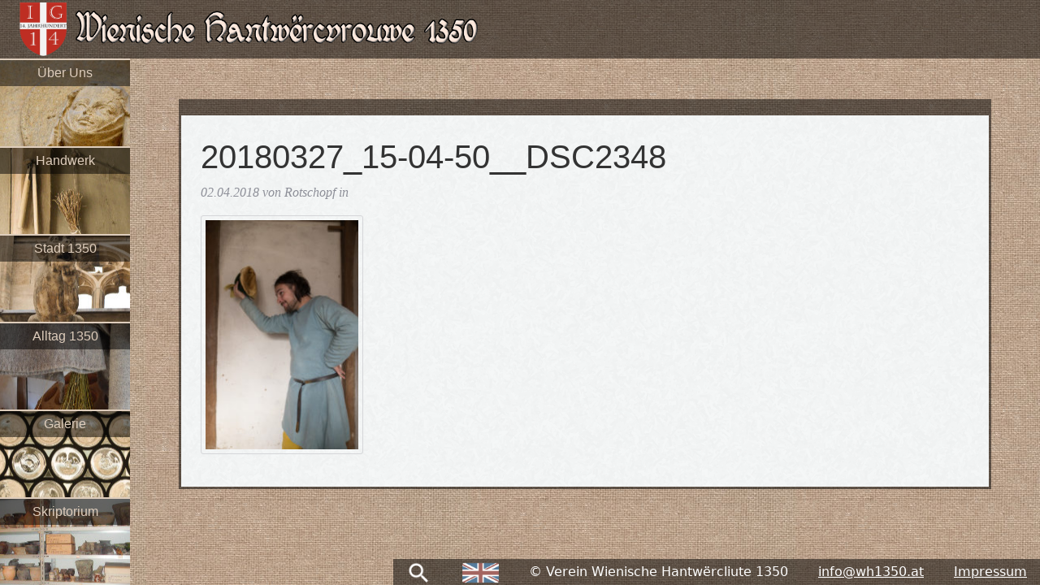

--- FILE ---
content_type: text/html; charset=UTF-8
request_url: https://wh1350.at/de/geschichte/gesten-und-gebaerden-des-spaet-mittelalters-ein-kleines-bilderbuch/attachment/20180327_15-04-50__dsc2348/
body_size: 10991
content:
<!DOCTYPE html PUBLIC "-//W3C//DTD XHTML 1.0 Transitional//EN" "http://www.w3.org/TR/xhtml1/DTD/xhtml1-transitional.dtd">
<html xmlns="http://www.w3.org/1999/xhtml" xml:lang="de" lang="de" >
    <head profile="http://gmpg.org/xfn/11">
        <meta http-equiv="Content-Type" content="text/html; charset=UTF-8" />
        <link rel="shortcut icon" href="https://wh1350.at/wp-content/themes/wh1350-v3/favicon.ico" />
        <title> &raquo; 20180327_15-04-50__DSC2348-Wienische Hantwërcvrouwe 1350</title>        <link rel="pingback" href="https://wh1350.at/xmlrpc.php" />
		<meta http-equiv="X-UA-Compatible" content="IE=edge,chrome=1">
		<meta name="viewport" content="width=device-width, initial-scale=1.0">
        <meta name='robots' content='max-image-preview:large' />
<link rel="alternate" title="oEmbed (JSON)" type="application/json+oembed" href="https://wh1350.at/wp-json/oembed/1.0/embed?url=https%3A%2F%2Fwh1350.at%2Fde%2Fgeschichte%2Fgesten-und-gebaerden-des-spaet-mittelalters-ein-kleines-bilderbuch%2Fattachment%2F20180327_15-04-50__dsc2348%2F&#038;lang=de" />
<link rel="alternate" title="oEmbed (XML)" type="text/xml+oembed" href="https://wh1350.at/wp-json/oembed/1.0/embed?url=https%3A%2F%2Fwh1350.at%2Fde%2Fgeschichte%2Fgesten-und-gebaerden-des-spaet-mittelalters-ein-kleines-bilderbuch%2Fattachment%2F20180327_15-04-50__dsc2348%2F&#038;format=xml&#038;lang=de" />
<style id='wp-img-auto-sizes-contain-inline-css' type='text/css'>
img:is([sizes=auto i],[sizes^="auto," i]){contain-intrinsic-size:3000px 1500px}
/*# sourceURL=wp-img-auto-sizes-contain-inline-css */
</style>
<style id='wp-block-library-inline-css' type='text/css'>
:root{--wp-block-synced-color:#7a00df;--wp-block-synced-color--rgb:122,0,223;--wp-bound-block-color:var(--wp-block-synced-color);--wp-editor-canvas-background:#ddd;--wp-admin-theme-color:#007cba;--wp-admin-theme-color--rgb:0,124,186;--wp-admin-theme-color-darker-10:#006ba1;--wp-admin-theme-color-darker-10--rgb:0,107,160.5;--wp-admin-theme-color-darker-20:#005a87;--wp-admin-theme-color-darker-20--rgb:0,90,135;--wp-admin-border-width-focus:2px}@media (min-resolution:192dpi){:root{--wp-admin-border-width-focus:1.5px}}.wp-element-button{cursor:pointer}:root .has-very-light-gray-background-color{background-color:#eee}:root .has-very-dark-gray-background-color{background-color:#313131}:root .has-very-light-gray-color{color:#eee}:root .has-very-dark-gray-color{color:#313131}:root .has-vivid-green-cyan-to-vivid-cyan-blue-gradient-background{background:linear-gradient(135deg,#00d084,#0693e3)}:root .has-purple-crush-gradient-background{background:linear-gradient(135deg,#34e2e4,#4721fb 50%,#ab1dfe)}:root .has-hazy-dawn-gradient-background{background:linear-gradient(135deg,#faaca8,#dad0ec)}:root .has-subdued-olive-gradient-background{background:linear-gradient(135deg,#fafae1,#67a671)}:root .has-atomic-cream-gradient-background{background:linear-gradient(135deg,#fdd79a,#004a59)}:root .has-nightshade-gradient-background{background:linear-gradient(135deg,#330968,#31cdcf)}:root .has-midnight-gradient-background{background:linear-gradient(135deg,#020381,#2874fc)}:root{--wp--preset--font-size--normal:16px;--wp--preset--font-size--huge:42px}.has-regular-font-size{font-size:1em}.has-larger-font-size{font-size:2.625em}.has-normal-font-size{font-size:var(--wp--preset--font-size--normal)}.has-huge-font-size{font-size:var(--wp--preset--font-size--huge)}.has-text-align-center{text-align:center}.has-text-align-left{text-align:left}.has-text-align-right{text-align:right}.has-fit-text{white-space:nowrap!important}#end-resizable-editor-section{display:none}.aligncenter{clear:both}.items-justified-left{justify-content:flex-start}.items-justified-center{justify-content:center}.items-justified-right{justify-content:flex-end}.items-justified-space-between{justify-content:space-between}.screen-reader-text{border:0;clip-path:inset(50%);height:1px;margin:-1px;overflow:hidden;padding:0;position:absolute;width:1px;word-wrap:normal!important}.screen-reader-text:focus{background-color:#ddd;clip-path:none;color:#444;display:block;font-size:1em;height:auto;left:5px;line-height:normal;padding:15px 23px 14px;text-decoration:none;top:5px;width:auto;z-index:100000}html :where(.has-border-color){border-style:solid}html :where([style*=border-top-color]){border-top-style:solid}html :where([style*=border-right-color]){border-right-style:solid}html :where([style*=border-bottom-color]){border-bottom-style:solid}html :where([style*=border-left-color]){border-left-style:solid}html :where([style*=border-width]){border-style:solid}html :where([style*=border-top-width]){border-top-style:solid}html :where([style*=border-right-width]){border-right-style:solid}html :where([style*=border-bottom-width]){border-bottom-style:solid}html :where([style*=border-left-width]){border-left-style:solid}html :where(img[class*=wp-image-]){height:auto;max-width:100%}:where(figure){margin:0 0 1em}html :where(.is-position-sticky){--wp-admin--admin-bar--position-offset:var(--wp-admin--admin-bar--height,0px)}@media screen and (max-width:600px){html :where(.is-position-sticky){--wp-admin--admin-bar--position-offset:0px}}

/*# sourceURL=wp-block-library-inline-css */
</style><style id='global-styles-inline-css' type='text/css'>
:root{--wp--preset--aspect-ratio--square: 1;--wp--preset--aspect-ratio--4-3: 4/3;--wp--preset--aspect-ratio--3-4: 3/4;--wp--preset--aspect-ratio--3-2: 3/2;--wp--preset--aspect-ratio--2-3: 2/3;--wp--preset--aspect-ratio--16-9: 16/9;--wp--preset--aspect-ratio--9-16: 9/16;--wp--preset--color--black: #000000;--wp--preset--color--cyan-bluish-gray: #abb8c3;--wp--preset--color--white: #ffffff;--wp--preset--color--pale-pink: #f78da7;--wp--preset--color--vivid-red: #cf2e2e;--wp--preset--color--luminous-vivid-orange: #ff6900;--wp--preset--color--luminous-vivid-amber: #fcb900;--wp--preset--color--light-green-cyan: #7bdcb5;--wp--preset--color--vivid-green-cyan: #00d084;--wp--preset--color--pale-cyan-blue: #8ed1fc;--wp--preset--color--vivid-cyan-blue: #0693e3;--wp--preset--color--vivid-purple: #9b51e0;--wp--preset--gradient--vivid-cyan-blue-to-vivid-purple: linear-gradient(135deg,rgb(6,147,227) 0%,rgb(155,81,224) 100%);--wp--preset--gradient--light-green-cyan-to-vivid-green-cyan: linear-gradient(135deg,rgb(122,220,180) 0%,rgb(0,208,130) 100%);--wp--preset--gradient--luminous-vivid-amber-to-luminous-vivid-orange: linear-gradient(135deg,rgb(252,185,0) 0%,rgb(255,105,0) 100%);--wp--preset--gradient--luminous-vivid-orange-to-vivid-red: linear-gradient(135deg,rgb(255,105,0) 0%,rgb(207,46,46) 100%);--wp--preset--gradient--very-light-gray-to-cyan-bluish-gray: linear-gradient(135deg,rgb(238,238,238) 0%,rgb(169,184,195) 100%);--wp--preset--gradient--cool-to-warm-spectrum: linear-gradient(135deg,rgb(74,234,220) 0%,rgb(151,120,209) 20%,rgb(207,42,186) 40%,rgb(238,44,130) 60%,rgb(251,105,98) 80%,rgb(254,248,76) 100%);--wp--preset--gradient--blush-light-purple: linear-gradient(135deg,rgb(255,206,236) 0%,rgb(152,150,240) 100%);--wp--preset--gradient--blush-bordeaux: linear-gradient(135deg,rgb(254,205,165) 0%,rgb(254,45,45) 50%,rgb(107,0,62) 100%);--wp--preset--gradient--luminous-dusk: linear-gradient(135deg,rgb(255,203,112) 0%,rgb(199,81,192) 50%,rgb(65,88,208) 100%);--wp--preset--gradient--pale-ocean: linear-gradient(135deg,rgb(255,245,203) 0%,rgb(182,227,212) 50%,rgb(51,167,181) 100%);--wp--preset--gradient--electric-grass: linear-gradient(135deg,rgb(202,248,128) 0%,rgb(113,206,126) 100%);--wp--preset--gradient--midnight: linear-gradient(135deg,rgb(2,3,129) 0%,rgb(40,116,252) 100%);--wp--preset--font-size--small: 13px;--wp--preset--font-size--medium: 20px;--wp--preset--font-size--large: 36px;--wp--preset--font-size--x-large: 42px;--wp--preset--spacing--20: 0.44rem;--wp--preset--spacing--30: 0.67rem;--wp--preset--spacing--40: 1rem;--wp--preset--spacing--50: 1.5rem;--wp--preset--spacing--60: 2.25rem;--wp--preset--spacing--70: 3.38rem;--wp--preset--spacing--80: 5.06rem;--wp--preset--shadow--natural: 6px 6px 9px rgba(0, 0, 0, 0.2);--wp--preset--shadow--deep: 12px 12px 50px rgba(0, 0, 0, 0.4);--wp--preset--shadow--sharp: 6px 6px 0px rgba(0, 0, 0, 0.2);--wp--preset--shadow--outlined: 6px 6px 0px -3px rgb(255, 255, 255), 6px 6px rgb(0, 0, 0);--wp--preset--shadow--crisp: 6px 6px 0px rgb(0, 0, 0);}:where(.is-layout-flex){gap: 0.5em;}:where(.is-layout-grid){gap: 0.5em;}body .is-layout-flex{display: flex;}.is-layout-flex{flex-wrap: wrap;align-items: center;}.is-layout-flex > :is(*, div){margin: 0;}body .is-layout-grid{display: grid;}.is-layout-grid > :is(*, div){margin: 0;}:where(.wp-block-columns.is-layout-flex){gap: 2em;}:where(.wp-block-columns.is-layout-grid){gap: 2em;}:where(.wp-block-post-template.is-layout-flex){gap: 1.25em;}:where(.wp-block-post-template.is-layout-grid){gap: 1.25em;}.has-black-color{color: var(--wp--preset--color--black) !important;}.has-cyan-bluish-gray-color{color: var(--wp--preset--color--cyan-bluish-gray) !important;}.has-white-color{color: var(--wp--preset--color--white) !important;}.has-pale-pink-color{color: var(--wp--preset--color--pale-pink) !important;}.has-vivid-red-color{color: var(--wp--preset--color--vivid-red) !important;}.has-luminous-vivid-orange-color{color: var(--wp--preset--color--luminous-vivid-orange) !important;}.has-luminous-vivid-amber-color{color: var(--wp--preset--color--luminous-vivid-amber) !important;}.has-light-green-cyan-color{color: var(--wp--preset--color--light-green-cyan) !important;}.has-vivid-green-cyan-color{color: var(--wp--preset--color--vivid-green-cyan) !important;}.has-pale-cyan-blue-color{color: var(--wp--preset--color--pale-cyan-blue) !important;}.has-vivid-cyan-blue-color{color: var(--wp--preset--color--vivid-cyan-blue) !important;}.has-vivid-purple-color{color: var(--wp--preset--color--vivid-purple) !important;}.has-black-background-color{background-color: var(--wp--preset--color--black) !important;}.has-cyan-bluish-gray-background-color{background-color: var(--wp--preset--color--cyan-bluish-gray) !important;}.has-white-background-color{background-color: var(--wp--preset--color--white) !important;}.has-pale-pink-background-color{background-color: var(--wp--preset--color--pale-pink) !important;}.has-vivid-red-background-color{background-color: var(--wp--preset--color--vivid-red) !important;}.has-luminous-vivid-orange-background-color{background-color: var(--wp--preset--color--luminous-vivid-orange) !important;}.has-luminous-vivid-amber-background-color{background-color: var(--wp--preset--color--luminous-vivid-amber) !important;}.has-light-green-cyan-background-color{background-color: var(--wp--preset--color--light-green-cyan) !important;}.has-vivid-green-cyan-background-color{background-color: var(--wp--preset--color--vivid-green-cyan) !important;}.has-pale-cyan-blue-background-color{background-color: var(--wp--preset--color--pale-cyan-blue) !important;}.has-vivid-cyan-blue-background-color{background-color: var(--wp--preset--color--vivid-cyan-blue) !important;}.has-vivid-purple-background-color{background-color: var(--wp--preset--color--vivid-purple) !important;}.has-black-border-color{border-color: var(--wp--preset--color--black) !important;}.has-cyan-bluish-gray-border-color{border-color: var(--wp--preset--color--cyan-bluish-gray) !important;}.has-white-border-color{border-color: var(--wp--preset--color--white) !important;}.has-pale-pink-border-color{border-color: var(--wp--preset--color--pale-pink) !important;}.has-vivid-red-border-color{border-color: var(--wp--preset--color--vivid-red) !important;}.has-luminous-vivid-orange-border-color{border-color: var(--wp--preset--color--luminous-vivid-orange) !important;}.has-luminous-vivid-amber-border-color{border-color: var(--wp--preset--color--luminous-vivid-amber) !important;}.has-light-green-cyan-border-color{border-color: var(--wp--preset--color--light-green-cyan) !important;}.has-vivid-green-cyan-border-color{border-color: var(--wp--preset--color--vivid-green-cyan) !important;}.has-pale-cyan-blue-border-color{border-color: var(--wp--preset--color--pale-cyan-blue) !important;}.has-vivid-cyan-blue-border-color{border-color: var(--wp--preset--color--vivid-cyan-blue) !important;}.has-vivid-purple-border-color{border-color: var(--wp--preset--color--vivid-purple) !important;}.has-vivid-cyan-blue-to-vivid-purple-gradient-background{background: var(--wp--preset--gradient--vivid-cyan-blue-to-vivid-purple) !important;}.has-light-green-cyan-to-vivid-green-cyan-gradient-background{background: var(--wp--preset--gradient--light-green-cyan-to-vivid-green-cyan) !important;}.has-luminous-vivid-amber-to-luminous-vivid-orange-gradient-background{background: var(--wp--preset--gradient--luminous-vivid-amber-to-luminous-vivid-orange) !important;}.has-luminous-vivid-orange-to-vivid-red-gradient-background{background: var(--wp--preset--gradient--luminous-vivid-orange-to-vivid-red) !important;}.has-very-light-gray-to-cyan-bluish-gray-gradient-background{background: var(--wp--preset--gradient--very-light-gray-to-cyan-bluish-gray) !important;}.has-cool-to-warm-spectrum-gradient-background{background: var(--wp--preset--gradient--cool-to-warm-spectrum) !important;}.has-blush-light-purple-gradient-background{background: var(--wp--preset--gradient--blush-light-purple) !important;}.has-blush-bordeaux-gradient-background{background: var(--wp--preset--gradient--blush-bordeaux) !important;}.has-luminous-dusk-gradient-background{background: var(--wp--preset--gradient--luminous-dusk) !important;}.has-pale-ocean-gradient-background{background: var(--wp--preset--gradient--pale-ocean) !important;}.has-electric-grass-gradient-background{background: var(--wp--preset--gradient--electric-grass) !important;}.has-midnight-gradient-background{background: var(--wp--preset--gradient--midnight) !important;}.has-small-font-size{font-size: var(--wp--preset--font-size--small) !important;}.has-medium-font-size{font-size: var(--wp--preset--font-size--medium) !important;}.has-large-font-size{font-size: var(--wp--preset--font-size--large) !important;}.has-x-large-font-size{font-size: var(--wp--preset--font-size--x-large) !important;}
/*# sourceURL=global-styles-inline-css */
</style>

<style id='classic-theme-styles-inline-css' type='text/css'>
/*! This file is auto-generated */
.wp-block-button__link{color:#fff;background-color:#32373c;border-radius:9999px;box-shadow:none;text-decoration:none;padding:calc(.667em + 2px) calc(1.333em + 2px);font-size:1.125em}.wp-block-file__button{background:#32373c;color:#fff;text-decoration:none}
/*# sourceURL=/wp-includes/css/classic-themes.min.css */
</style>
<link rel='stylesheet' id='bootstrap-css' href='https://wh1350.at/wp-content/themes/wh1350-v3/bootstrap/css/bootstrap.min.css?ver=6.9' type='text/css' media='all' />
<link rel='stylesheet' id='wh1350-style-css' href='https://wh1350.at/wp-content/themes/wh1350-v3/style.css?ver=6.9' type='text/css' media='all' />
<script type="text/javascript" src="https://wh1350.at/wp-includes/js/jquery/jquery.min.js?ver=3.7.1" id="jquery-core-js"></script>
<script type="text/javascript" src="https://wh1350.at/wp-includes/js/jquery/jquery-migrate.min.js?ver=3.4.1" id="jquery-migrate-js"></script>
<script type="text/javascript" src="https://wh1350.at/wp-content/themes/wh1350-v3/bootstrap/js/bootstrap.min.js?ver=5.1.3" id="bootstrap-js"></script>
<link rel="https://api.w.org/" href="https://wh1350.at/wp-json/" /><link rel="alternate" title="JSON" type="application/json" href="https://wh1350.at/wp-json/wp/v2/media/10431" /><link rel="EditURI" type="application/rsd+xml" title="RSD" href="https://wh1350.at/xmlrpc.php?rsd" />
<meta name="generator" content="WordPress 6.9" />
<link rel="canonical" href="https://wh1350.at/de/geschichte/gesten-und-gebaerden-des-spaet-mittelalters-ein-kleines-bilderbuch/attachment/20180327_15-04-50__dsc2348/" />
<link rel='shortlink' href='https://wh1350.at/?p=10431' />
    </head>
    <body>
        <div id="logo-placer">&nbsp;</div>
        <div id="logo-big" class="expanded"><a href="/de"><img src="https://wh1350.at/wp-content/themes/wh1350-v3/img/logo.png"/></a></div>

        <div id="logo-small" class="collapsed">
            <div class="left">
            <button class="toggler" type="button" data-bs-toggle="collapse" data-bs-target="#navbarSupportedContent" aria-expanded="false" aria-controls="navbarSupportedContent">
                <img src="https://wh1350.at/wp-content/themes/wh1350-v3/img/drawer.png"/>
            </button>
            </div>
            <div class="center">
                <a href="/de"><img src="https://wh1350.at/wp-content/themes/wh1350-v3/img/logo-shield.png"/><img src="https://wh1350.at/wp-content/themes/wh1350-v3/img/logo-text.png"/></a>
            </div>
            <div class="right">
                <a href="https://wh1350.at/en/?notranslation=true"><img src="https://wh1350.at/wp-content/themes/wh1350-v3/img/english.png"/></a>
            </div>
        </div>
        
        <div class="collapsed">
            <div class="collapse navbar-collapse" id="navbarSupportedContent">
                <ul class="mobile-nav"></li><li><button class="toggler" type="button" data-bs-toggle="collapse" data-bs-target="#submenu696878856a946" aria-controls="submenu696878856a946" aria-expanded="false" aria-label="Toggle navigation">Über Uns</button><ul class="collapse navbar-collapse" id=submenu696878856a946><li><a href="https://wh1350.at/de/ueber-uns/weibsbilder-frauen-schreiben-geschichte/">Weibsbilder &#8211; Frauen schreiben Geschichte</a></li><li><a href="https://wh1350.at/de/ueber-uns/verein-anspruch/">Wer wir sind</a></li><li><button class="toggler" type="button" data-bs-toggle="collapse" data-bs-target="#submenu696878856aa13" aria-controls="submenu696878856aa13" aria-expanded="false" aria-label="Toggle navigation">Mitglieder</button><ul class="collapse navbar-collapse" id=submenu696878856aa13><li><a href="https://wh1350.at/de/ueber-uns/mitglieder/christina/">Christina</a></li><li><a href="https://wh1350.at/de/ueber-uns/mitglieder/agnes/">Agnes</a></li><li><a href="https://wh1350.at/de/ueber-uns/mitglieder/andrea/">Andrea</a></ul></li><li><a href="https://wh1350.at/de/ueber-uns/projekt-ig-14-jahrhundert-in-wien/">&#8222;IG 14. Jahrhundert&#8220;</a></li><li><a href="https://wh1350.at/de/ueber-uns/referenzen/">Termine &#038; Referenzen</a></li><li><a href="https://wh1350.at/de/ueber-uns/angebot-lager/">Unser Präsentations-Angebot &#038; Lager</a></ul></li></li></li></li></li><li><button class="toggler" type="button" data-bs-toggle="collapse" data-bs-target="#submenu696878856ae2a" aria-controls="submenu696878856ae2a" aria-expanded="false" aria-label="Toggle navigation">Handwerk</button><ul class="collapse navbar-collapse" id=submenu696878856ae2a><li><a href="https://wh1350.at/de/handwerk/spanschachtel-bemalen/">Spanschachtel bemalen</a></li><li><a href="https://wh1350.at/de/handwerk/secco-malerei/">Secco-Malerei</a></li><li><button class="toggler" type="button" data-bs-toggle="collapse" data-bs-target="#submenu696878856aee3" aria-controls="submenu696878856aee3" aria-expanded="false" aria-label="Toggle navigation">Textilhandwerk</button><ul class="collapse navbar-collapse" id=submenu696878856aee3><li><a href="https://wh1350.at/de/handwerk/textilhandwerk/goldlahnverarbeitung/">Goldlahnverarbeitung</a></li><li><a href="https://wh1350.at/de/handwerk/textilhandwerk/spinnen-von-wolle-und-flachs/">Spinnen von Wolle und Flachs</a></li><li><a href="https://wh1350.at/de/handwerk/textilhandwerk/seidenhaspeln/">Seidenhaspeln</a></li><li><a href="https://wh1350.at/de/handwerk/textilhandwerk/nahen/">Nähen</a></li><li><a href="https://wh1350.at/de/handwerk/textilhandwerk/pflanzenfarben/">Pflanzenfärben</a></li><li><a href="https://wh1350.at/de/handwerk/textilhandwerk/nadelbinden/">Nadelbinden</a></li><li><a href="https://wh1350.at/de/handwerk/textilhandwerk/filetknupfen-netzen/">Filetknüpfen / Netzen</a></li><li><a href="https://wh1350.at/de/handwerk/textilhandwerk/nestelbander/">Nestelbänder</a></ul></li><li><button class="toggler" type="button" data-bs-toggle="collapse" data-bs-target="#submenu696878856b12a" aria-controls="submenu696878856b12a" aria-expanded="false" aria-label="Toggle navigation">Holz</button><ul class="collapse navbar-collapse" id=submenu696878856b12a><li><a href="https://wh1350.at/de/handwerk/holz/korbflechten/">Korbflechten</a></ul></li><li><a href="https://wh1350.at/de/handwerk/keramik/">Keramik</a></ul></li><li><button class="toggler" type="button" data-bs-toggle="collapse" data-bs-target="#submenu696878856b25d" aria-controls="submenu696878856b25d" aria-expanded="false" aria-label="Toggle navigation">Stadt 1350</button><ul class="collapse navbar-collapse" id=submenu696878856b25d><li><a href="https://wh1350.at/de/wien-um-1350/wien-im-14-jahrhundert/">Stadtplan Wiens im 14. Jh.</a></li><li><a href="https://wh1350.at/de/wien-um-1350/markte/">Märkte</a></li><li><button class="toggler" type="button" data-bs-toggle="collapse" data-bs-target="#submenu696878856b315" aria-controls="submenu696878856b315" aria-expanded="false" aria-label="Toggle navigation">Klöster</button><ul class="collapse navbar-collapse" id=submenu696878856b315><li><a href="https://wh1350.at/de/wien-um-1350/kloster/kloster-der-predigerbruder-dominikaner/">Kloster der Predigerbrüder (Dominikaner)</a></ul></li><li><button class="toggler" type="button" data-bs-toggle="collapse" data-bs-target="#submenu696878856b39d" aria-controls="submenu696878856b39d" aria-expanded="false" aria-label="Toggle navigation">Kirchen</button><ul class="collapse navbar-collapse" id=submenu696878856b39d><li><a href="https://wh1350.at/de/wien-um-1350/kirchen/st-ruprecht/">St. Ruprecht</a></li><li><a href="https://wh1350.at/de/wien-um-1350/kirchen/maria-rotunda/">Maria Rotunda</a></li><li><a href="https://wh1350.at/de/wien-um-1350/kirchen/michaelerkirche/">Michaelerkirche</a></li><li><a href="https://wh1350.at/de/wien-um-1350/kirchen/minoritenkirche/">Minoritenkirche</a></li><li><a href="https://wh1350.at/de/wien-um-1350/kirchen/maria-am-gestade/">Maria am Gestade</a></ul></li><li><button class="toggler" type="button" data-bs-toggle="collapse" data-bs-target="#submenu696878856b513" aria-controls="submenu696878856b513" aria-expanded="false" aria-label="Toggle navigation">Badestuben</button><ul class="collapse navbar-collapse" id=submenu696878856b513><li><a href="https://wh1350.at/de/wien-um-1350/badestuben/zu-den-rorn/">Zu den Rörn</a></ul></li><li><button class="toggler" type="button" data-bs-toggle="collapse" data-bs-target="#submenu696878856b588" aria-controls="submenu696878856b588" aria-expanded="false" aria-label="Toggle navigation">Häuser &#038; Lagerstätten</button><ul class="collapse navbar-collapse" id=submenu696878856b588><li><a href="https://wh1350.at/de/wien-um-1350/hauser-lagerstatten/die-neidhartfresken-tuchlauben-19/">Die Neidhartfresken (Tuchlauben 19)</a></li><li><a href="https://wh1350.at/de/wien-um-1350/hauser-lagerstatten/heiligenkreuzerhof/">Heiligenkreuzerhof</a></ul></li></ul></li><li><button class="toggler" type="button" data-bs-toggle="collapse" data-bs-target="#submenu696878856b6ad" aria-controls="submenu696878856b6ad" aria-expanded="false" aria-label="Toggle navigation">Alltag 1350</button><ul class="collapse navbar-collapse" id=submenu696878856b6ad><li><a href="https://wh1350.at/de/alltag-um-1350/alltagsleben/">Alltagsleben</a></li><li><button class="toggler" type="button" data-bs-toggle="collapse" data-bs-target="#submenu696878856b721" aria-controls="submenu696878856b721" aria-expanded="false" aria-label="Toggle navigation">Frauenkleidung</button><ul class="collapse navbar-collapse" id=submenu696878856b721><li><a href="https://wh1350.at/de/alltag-um-1350/frauenkleidung-um-die-mitte-des-14-jh/das-darunter/">Die Unterkleidung</a></li><li><a href="https://wh1350.at/de/alltag-um-1350/frauenkleidung-um-die-mitte-des-14-jh/quellen-zur-oesterreichischen-mode/">Quellen zur österreichischen Mode</a></li><li><a href="https://wh1350.at/de/alltag-um-1350/frauenkleidung-um-die-mitte-des-14-jh/das-kleid/">Der Rock</a></li><li><a href="https://wh1350.at/de/alltag-um-1350/frauenkleidung-um-die-mitte-des-14-jh/das-daruber/">Die Suknei</a></li><li><a href="https://wh1350.at/de/alltag-um-1350/frauenkleidung-um-die-mitte-des-14-jh/kopfbedeckung/">Kopfbedeckung</a></li><li><a href="https://wh1350.at/de/alltag-um-1350/frauenkleidung-um-die-mitte-des-14-jh/mantel/">Mantel</a></li><li><a href="https://wh1350.at/de/alltag-um-1350/frauenkleidung-um-die-mitte-des-14-jh/accessoirs/">Accessoires</a></ul></li><li><button class="toggler" type="button" data-bs-toggle="collapse" data-bs-target="#submenu696878856b8f4" aria-controls="submenu696878856b8f4" aria-expanded="false" aria-label="Toggle navigation">Männerkleidung</button><ul class="collapse navbar-collapse" id=submenu696878856b8f4><li><a href="https://wh1350.at/de/alltag-um-1350/maennerkleidung/quellen-zur-oesterreichischen-mode/">Quellen zur österreichischen Mode</a></li><li><a href="https://wh1350.at/de/alltag-um-1350/maennerkleidung/herrenausstattung-in-der-praxis/">Herrenausstattung in der Praxis</a></li><li><a href="https://wh1350.at/de/alltag-um-1350/maennerkleidung/unterkleidung/">Unterkleidung</a></li><li><a href="https://wh1350.at/de/alltag-um-1350/maennerkleidung/mantel/">Mantel</a></li><li><a href="https://wh1350.at/de/alltag-um-1350/maennerkleidung/accessoires/">Accessoires</a></ul></li><li><a href="https://wh1350.at/de/alltag-um-1350/kleiderordnungen-des-spatmittelalters-in-wien/">Kleiderordnungen</a></li><li><button class="toggler" type="button" data-bs-toggle="collapse" data-bs-target="#submenu696878856ba71" aria-controls="submenu696878856ba71" aria-expanded="false" aria-label="Toggle navigation">Kindheit im Mittelalter</button><ul class="collapse navbar-collapse" id=submenu696878856ba71><li><a href="https://wh1350.at/de/alltag-um-1350/kindheit-im-mittelalter/hebammenwesen/">Hebammenwesen</a></li><li><a href="https://wh1350.at/de/alltag-um-1350/kindheit-im-mittelalter/kitguide-vom-saeugling-zum-kleinkind/">Kitguide vom Säugling zum Kleinkind</a></li><li><a href="https://wh1350.at/de/alltag-um-1350/kindheit-im-mittelalter/schwangerschaft-geburt/">Schwangerschaft &#038; Geburt</a></li><li><a href="https://wh1350.at/de/alltag-um-1350/kindheit-im-mittelalter/7957-2/">Säuglings- und Kleinkindpflege</a></li><li><a href="https://wh1350.at/de/alltag-um-1350/kindheit-im-mittelalter/kinderspielzeug/">Kinderspielzeug</a></li><li><a href="https://wh1350.at/de/alltag-um-1350/kindheit-im-mittelalter/tragen-von-babys-kleinkindern/">Tragen von Babys &#038; Kleinkindern</a></ul></li><li><button class="toggler" type="button" data-bs-toggle="collapse" data-bs-target="#submenu696878856bc13" aria-controls="submenu696878856bc13" aria-expanded="false" aria-label="Toggle navigation">Die Pest in Wien 1348/1349</button><ul class="collapse navbar-collapse" id=submenu696878856bc13><li><a href="https://wh1350.at/de/alltag-um-1350/die-pest-in-wien-13481349/die-pest-in-wien-134849/">Die Pest in Wien 1348/49</a></li><li><a href="https://wh1350.at/de/alltag-um-1350/die-pest-in-wien-13481349/zum-historischen-ursprung-der-pest/">Zum historischen Ursprung der Pest</a></li><li><a href="https://wh1350.at/de/alltag-um-1350/die-pest-in-wien-13481349/pest-aus-medizinischer-sicht/">Pest aus medizinischer Sicht</a></li><li><a href="https://wh1350.at/de/alltag-um-1350/die-pest-in-wien-13481349/der-umgang-mit-der-pest/">Der Umgang mit der Pest</a></li><li><a href="https://wh1350.at/de/alltag-um-1350/die-pest-in-wien-13481349/auswirkungen-der-pest/">Auswirkungen der Pest</a></li><li><a href="https://wh1350.at/de/alltag-um-1350/die-pest-in-wien-13481349/verwendete-literatur/">Verwendete Literatur</a></ul></li><li><button class="toggler" type="button" data-bs-toggle="collapse" data-bs-target="#submenu696878856bda3" aria-controls="submenu696878856bda3" aria-expanded="false" aria-label="Toggle navigation">Handwerk &#038; Innungen</button><ul class="collapse navbar-collapse" id=submenu696878856bda3><li><a href="https://wh1350.at/de/alltag-um-1350/wiener-handwerksordnungen-des-14-jh/nachweise-in-wiener-quellen/">Nachweise in Wiener Quellen</a></li><li><a href="https://wh1350.at/de/alltag-um-1350/wiener-handwerksordnungen-des-14-jh/fleischhackerordnung/">Fleischhackerordnung</a></ul></li></ul></li><li><button class="toggler" type="button" data-bs-toggle="collapse" data-bs-target="#submenu696878856bec1" aria-controls="submenu696878856bec1" aria-expanded="false" aria-label="Toggle navigation">Galerie</button><ul class="collapse navbar-collapse" id=submenu696878856bec1><li><a href="https://wh1350.at/de/galerie/zeitensprunge/">Zeitensprünge</a></li><li><a href="https://wh1350.at/de/galerie/vergangene-veranstaltungen/">Vergangene Veranstaltungen</a></li><li><button class="toggler" type="button" data-bs-toggle="collapse" data-bs-target="#submenu696878856bf8c" aria-controls="submenu696878856bf8c" aria-expanded="false" aria-label="Toggle navigation">Kleidung</button><ul class="collapse navbar-collapse" id=submenu696878856bf8c><li><a href="https://wh1350.at/de/galerie/kleidung/kleidung/">Kleidung</a></li><li><a href="https://wh1350.at/de/galerie/kleidung/accessoire/">Accessoires</a></ul></li><li><button class="toggler" type="button" data-bs-toggle="collapse" data-bs-target="#submenu696878856c03f" aria-controls="submenu696878856c03f" aria-expanded="false" aria-label="Toggle navigation">Sachkultur</button><ul class="collapse navbar-collapse" id=submenu696878856c03f><li><a href="https://wh1350.at/de/galerie/sachkultu/haushalt/">Tischkultur &#038; Haushalt</a></li><li><a href="https://wh1350.at/de/galerie/sachkultu/werkzeug/">Werkzeug</a></li><li><a href="https://wh1350.at/de/galerie/sachkultu/korperpflege/">Körperpflege</a></li><li><a href="https://wh1350.at/de/galerie/sachkultu/spiel-spas/">Spiel &#038; Spaß</a></ul></li></ul></li><li><button class="toggler" type="button" data-bs-toggle="collapse" data-bs-target="#submenu696878856c1f9" aria-controls="submenu696878856c1f9" aria-expanded="false" aria-label="Toggle navigation">Skriptorium</button><ul class="collapse navbar-collapse" id=submenu696878856c1f9><li><a href="https://wh1350.at/de/skriptorium/schriftliche-zeugnisse-uber-wienosterreich-im-14-jh/">Primärquellen</a></li><li><button class="toggler" type="button" data-bs-toggle="collapse" data-bs-target="#submenu696878856c26a" aria-controls="submenu696878856c26a" aria-expanded="false" aria-label="Toggle navigation">Bildquellen</button><ul class="collapse navbar-collapse" id=submenu696878856c26a><li><a href="https://wh1350.at/de/skriptorium/bildquellen/illuminierte-handschriften-online/">Illuminierte Handschriften online</a></li><li><a href="https://wh1350.at/de/skriptorium/bildquellen/osterreich/">Österreich</a></li><li><a href="https://wh1350.at/de/skriptorium/bildquellen/italien/">Italien</a></li><li><a href="https://wh1350.at/de/skriptorium/bildquellen/deutschland/">Deutschland</a></li><li><a href="https://wh1350.at/de/skriptorium/bildquellen/schweiz/">Schweiz</a></li><li><a href="https://wh1350.at/de/skriptorium/bildquellen/frankreich/">Frankreich</a></ul></li><li><a href="https://wh1350.at/de/skriptorium/anfaengerleitfaden/">Anfängerleitfaden</a></li><li><button class="toggler" type="button" data-bs-toggle="collapse" data-bs-target="#submenu696878856c43b" aria-controls="submenu696878856c43b" aria-expanded="false" aria-label="Toggle navigation">Literatur</button><ul class="collapse navbar-collapse" id=submenu696878856c43b><li><a href="https://wh1350.at/de/skriptorium/quellen/kleidung-textilhandwerk/">Kleidung &#038; Textilhandwerk</a></li><li><a href="https://wh1350.at/de/skriptorium/quellen/fundkataloge/">Fundkataloge</a></li><li><a href="https://wh1350.at/de/skriptorium/quellen/das-mittelalterliche-wien/">Das mittelalterliche Wien</a></li><li><a href="https://wh1350.at/de/skriptorium/quellen/geschichte-politik/">Geschichte &#038; Politik</a></li><li><a href="https://wh1350.at/de/skriptorium/quellen/alltagsleben/">Alltagsleben</a></li><li><a href="https://wh1350.at/de/skriptorium/quellen/handel-wirtschaft/">Handel &#038; Wirtschaft</a></li><li><a href="https://wh1350.at/de/skriptorium/quellen/handwerk-zunft/">Handwerk &#038; Zunft</a></li><li><a href="https://wh1350.at/de/skriptorium/quellen/kunst/">Kunst</a></li><li><a href="https://wh1350.at/de/skriptorium/quellen/ernahrung/">Ernährung</a></li><li><a href="https://wh1350.at/de/skriptorium/quellen/sonstiges/">Sonstiges</a></ul></li><li><button class="toggler" type="button" data-bs-toggle="collapse" data-bs-target="#submenu696878856c6aa" aria-controls="submenu696878856c6aa" aria-expanded="false" aria-label="Toggle navigation">Links</button><ul class="collapse navbar-collapse" id=submenu696878856c6aa><li><a href="https://wh1350.at/de/skriptorium/links/blogroll/">Blogroll</a></li><li><a href="https://wh1350.at/de/skriptorium/links/gruppen-bezugsquellen-recherche/">Online Ressourcen für die Recherche</a></ul></li></ul></li></ul>            </div>
        </div>
        <div id="super-wrapper">
                                <noscript>
                <div class="warning">
                    <p>Anscheinend ist JavaScript auf Ihrem Browser abgeschaltet. Unserer Seite benötigt JavaScript, damit das Navigationsmenü korrekt funktioniert.</p>
                </div>
            </noscript>
        <div id="content-wrapper">
            <div class="content-border-horizontal"></div>
            <div id="content-border">
                <div id="content">

    <div class="post">
                <h1>20180327_15-04-50__DSC2348</h1>
        <p class="author">02.04.2018 von Rotschopf in </p>
        <p class="attachment"><a href='https://wh1350.at/wp-content/uploads/2018/04/20180327_15-04-50__DSC2348.jpg'><img fetchpriority="high" decoding="async" width="200" height="300" src="https://wh1350.at/wp-content/uploads/2018/04/20180327_15-04-50__DSC2348-200x300.jpg" class="attachment-medium size-medium" alt="" srcset="https://wh1350.at/wp-content/uploads/2018/04/20180327_15-04-50__DSC2348-200x300.jpg 200w, https://wh1350.at/wp-content/uploads/2018/04/20180327_15-04-50__DSC2348-768x1152.jpg 768w, https://wh1350.at/wp-content/uploads/2018/04/20180327_15-04-50__DSC2348-683x1024.jpg 683w" sizes="(max-width: 200px) 100vw, 200px" /></a></p>
        
            </div>

        </div>
        <div class="clear"></div>
    </div>
    <div class="content-border-horizontal"></div>
</div>
</div>
<div id="legal">
    <span id="search"><a href="https://wh1350.at/de/suche/"><img src="https://wh1350.at/wp-content/themes/wh1350-v3/img/search.png"/></a></span>
    <span class="languageSwitch"><a href="https://wh1350.at/en/?notranslation=true"><img align="baseline" src="https://wh1350.at/wp-content/themes/wh1350-v3/img/english_d.png"/></a></span>
    <span>&copy; Verein Wienische Hantwërcliute 1350</span>
    <span><a href="mailto:info@wh1350.at">info@wh1350.at</a></span>
    <span><a href="https://wh1350.at/de/kontakt/">Impressum</a></span>
</div>
<div id="side-navigation">
    <ul></li><li class="entry entry1"><div class="nav-caption">Über Uns</div><ul class="navigation-level"><li><a href="https://wh1350.at/de/ueber-uns/weibsbilder-frauen-schreiben-geschichte/">Weibsbilder &#8211; Frauen schreiben Geschichte</a></li><li><a href="https://wh1350.at/de/ueber-uns/verein-anspruch/">Wer wir sind</a></li><li><a href="#">Mitglieder</a><ul class="navigation-level"><li><a href="https://wh1350.at/de/ueber-uns/mitglieder/christina/">Christina</a></li><li><a href="https://wh1350.at/de/ueber-uns/mitglieder/agnes/">Agnes</a></li><li><a href="https://wh1350.at/de/ueber-uns/mitglieder/andrea/">Andrea</a></ul></li><li><a href="https://wh1350.at/de/ueber-uns/projekt-ig-14-jahrhundert-in-wien/">&#8222;IG 14. Jahrhundert&#8220;</a></li><li><a href="https://wh1350.at/de/ueber-uns/referenzen/">Termine &#038; Referenzen</a></li><li><a href="https://wh1350.at/de/ueber-uns/angebot-lager/">Unser Präsentations-Angebot &#038; Lager</a></ul></li></li></li></li></li><li class="entry entry2"><div class="nav-caption">Handwerk</div><ul class="navigation-level"><li><a href="https://wh1350.at/de/handwerk/spanschachtel-bemalen/">Spanschachtel bemalen</a></li><li><a href="https://wh1350.at/de/handwerk/secco-malerei/">Secco-Malerei</a></li><li><a href="#">Textilhandwerk</a><ul class="navigation-level"><li><a href="https://wh1350.at/de/handwerk/textilhandwerk/goldlahnverarbeitung/">Goldlahnverarbeitung</a></li><li><a href="https://wh1350.at/de/handwerk/textilhandwerk/spinnen-von-wolle-und-flachs/">Spinnen von Wolle und Flachs</a></li><li><a href="https://wh1350.at/de/handwerk/textilhandwerk/seidenhaspeln/">Seidenhaspeln</a></li><li><a href="https://wh1350.at/de/handwerk/textilhandwerk/nahen/">Nähen</a></li><li><a href="https://wh1350.at/de/handwerk/textilhandwerk/pflanzenfarben/">Pflanzenfärben</a></li><li><a href="https://wh1350.at/de/handwerk/textilhandwerk/nadelbinden/">Nadelbinden</a></li><li><a href="https://wh1350.at/de/handwerk/textilhandwerk/filetknupfen-netzen/">Filetknüpfen / Netzen</a></li><li><a href="https://wh1350.at/de/handwerk/textilhandwerk/nestelbander/">Nestelbänder</a></ul></li><li><a href="#">Holz</a><ul class="navigation-level"><li><a href="https://wh1350.at/de/handwerk/holz/korbflechten/">Korbflechten</a></ul></li><li><a href="https://wh1350.at/de/handwerk/keramik/">Keramik</a></ul></li><li class="entry entry3"><div class="nav-caption">Stadt 1350</div><ul class="navigation-level"><li><a href="https://wh1350.at/de/wien-um-1350/wien-im-14-jahrhundert/">Stadtplan Wiens im 14. Jh.</a></li><li><a href="https://wh1350.at/de/wien-um-1350/markte/">Märkte</a></li><li><a href="#">Klöster</a><ul class="navigation-level"><li><a href="https://wh1350.at/de/wien-um-1350/kloster/kloster-der-predigerbruder-dominikaner/">Kloster der Predigerbrüder (Dominikaner)</a></ul></li><li><a href="#">Kirchen</a><ul class="navigation-level"><li><a href="https://wh1350.at/de/wien-um-1350/kirchen/st-ruprecht/">St. Ruprecht</a></li><li><a href="https://wh1350.at/de/wien-um-1350/kirchen/maria-rotunda/">Maria Rotunda</a></li><li><a href="https://wh1350.at/de/wien-um-1350/kirchen/michaelerkirche/">Michaelerkirche</a></li><li><a href="https://wh1350.at/de/wien-um-1350/kirchen/minoritenkirche/">Minoritenkirche</a></li><li><a href="https://wh1350.at/de/wien-um-1350/kirchen/maria-am-gestade/">Maria am Gestade</a></ul></li><li><a href="#">Badestuben</a><ul class="navigation-level"><li><a href="https://wh1350.at/de/wien-um-1350/badestuben/zu-den-rorn/">Zu den Rörn</a></ul></li><li><a href="#">Häuser &#038; Lagerstätten</a><ul class="navigation-level"><li><a href="https://wh1350.at/de/wien-um-1350/hauser-lagerstatten/die-neidhartfresken-tuchlauben-19/">Die Neidhartfresken (Tuchlauben 19)</a></li><li><a href="https://wh1350.at/de/wien-um-1350/hauser-lagerstatten/heiligenkreuzerhof/">Heiligenkreuzerhof</a></ul></li></ul></li><li class="entry entry4"><div class="nav-caption">Alltag 1350</div><ul class="navigation-level"><li><a href="https://wh1350.at/de/alltag-um-1350/alltagsleben/">Alltagsleben</a></li><li><a href="#">Frauenkleidung</a><ul class="navigation-level"><li><a href="https://wh1350.at/de/alltag-um-1350/frauenkleidung-um-die-mitte-des-14-jh/das-darunter/">Die Unterkleidung</a></li><li><a href="https://wh1350.at/de/alltag-um-1350/frauenkleidung-um-die-mitte-des-14-jh/quellen-zur-oesterreichischen-mode/">Quellen zur österreichischen Mode</a></li><li><a href="https://wh1350.at/de/alltag-um-1350/frauenkleidung-um-die-mitte-des-14-jh/das-kleid/">Der Rock</a></li><li><a href="https://wh1350.at/de/alltag-um-1350/frauenkleidung-um-die-mitte-des-14-jh/das-daruber/">Die Suknei</a></li><li><a href="https://wh1350.at/de/alltag-um-1350/frauenkleidung-um-die-mitte-des-14-jh/kopfbedeckung/">Kopfbedeckung</a></li><li><a href="https://wh1350.at/de/alltag-um-1350/frauenkleidung-um-die-mitte-des-14-jh/mantel/">Mantel</a></li><li><a href="https://wh1350.at/de/alltag-um-1350/frauenkleidung-um-die-mitte-des-14-jh/accessoirs/">Accessoires</a></ul></li><li><a href="#">Männerkleidung</a><ul class="navigation-level"><li><a href="https://wh1350.at/de/alltag-um-1350/maennerkleidung/quellen-zur-oesterreichischen-mode/">Quellen zur österreichischen Mode</a></li><li><a href="https://wh1350.at/de/alltag-um-1350/maennerkleidung/herrenausstattung-in-der-praxis/">Herrenausstattung in der Praxis</a></li><li><a href="https://wh1350.at/de/alltag-um-1350/maennerkleidung/unterkleidung/">Unterkleidung</a></li><li><a href="https://wh1350.at/de/alltag-um-1350/maennerkleidung/mantel/">Mantel</a></li><li><a href="https://wh1350.at/de/alltag-um-1350/maennerkleidung/accessoires/">Accessoires</a></ul></li><li><a href="https://wh1350.at/de/alltag-um-1350/kleiderordnungen-des-spatmittelalters-in-wien/">Kleiderordnungen</a></li><li><a href="#">Kindheit im Mittelalter</a><ul class="navigation-level"><li><a href="https://wh1350.at/de/alltag-um-1350/kindheit-im-mittelalter/hebammenwesen/">Hebammenwesen</a></li><li><a href="https://wh1350.at/de/alltag-um-1350/kindheit-im-mittelalter/kitguide-vom-saeugling-zum-kleinkind/">Kitguide vom Säugling zum Kleinkind</a></li><li><a href="https://wh1350.at/de/alltag-um-1350/kindheit-im-mittelalter/schwangerschaft-geburt/">Schwangerschaft &#038; Geburt</a></li><li><a href="https://wh1350.at/de/alltag-um-1350/kindheit-im-mittelalter/7957-2/">Säuglings- und Kleinkindpflege</a></li><li><a href="https://wh1350.at/de/alltag-um-1350/kindheit-im-mittelalter/kinderspielzeug/">Kinderspielzeug</a></li><li><a href="https://wh1350.at/de/alltag-um-1350/kindheit-im-mittelalter/tragen-von-babys-kleinkindern/">Tragen von Babys &#038; Kleinkindern</a></ul></li><li><a href="#">Die Pest in Wien 1348/1349</a><ul class="navigation-level"><li><a href="https://wh1350.at/de/alltag-um-1350/die-pest-in-wien-13481349/die-pest-in-wien-134849/">Die Pest in Wien 1348/49</a></li><li><a href="https://wh1350.at/de/alltag-um-1350/die-pest-in-wien-13481349/zum-historischen-ursprung-der-pest/">Zum historischen Ursprung der Pest</a></li><li><a href="https://wh1350.at/de/alltag-um-1350/die-pest-in-wien-13481349/pest-aus-medizinischer-sicht/">Pest aus medizinischer Sicht</a></li><li><a href="https://wh1350.at/de/alltag-um-1350/die-pest-in-wien-13481349/der-umgang-mit-der-pest/">Der Umgang mit der Pest</a></li><li><a href="https://wh1350.at/de/alltag-um-1350/die-pest-in-wien-13481349/auswirkungen-der-pest/">Auswirkungen der Pest</a></li><li><a href="https://wh1350.at/de/alltag-um-1350/die-pest-in-wien-13481349/verwendete-literatur/">Verwendete Literatur</a></ul></li><li><a href="#">Handwerk &#038; Innungen</a><ul class="navigation-level"><li><a href="https://wh1350.at/de/alltag-um-1350/wiener-handwerksordnungen-des-14-jh/nachweise-in-wiener-quellen/">Nachweise in Wiener Quellen</a></li><li><a href="https://wh1350.at/de/alltag-um-1350/wiener-handwerksordnungen-des-14-jh/fleischhackerordnung/">Fleischhackerordnung</a></ul></li></ul></li><li class="entry entry5"><div class="nav-caption">Galerie</div><ul class="navigation-level"><li><a href="https://wh1350.at/de/galerie/zeitensprunge/">Zeitensprünge</a></li><li><a href="https://wh1350.at/de/galerie/vergangene-veranstaltungen/">Vergangene Veranstaltungen</a></li><li><a href="#">Kleidung</a><ul class="navigation-level"><li><a href="https://wh1350.at/de/galerie/kleidung/kleidung/">Kleidung</a></li><li><a href="https://wh1350.at/de/galerie/kleidung/accessoire/">Accessoires</a></ul></li><li><a href="#">Sachkultur</a><ul class="navigation-level"><li><a href="https://wh1350.at/de/galerie/sachkultu/haushalt/">Tischkultur &#038; Haushalt</a></li><li><a href="https://wh1350.at/de/galerie/sachkultu/werkzeug/">Werkzeug</a></li><li><a href="https://wh1350.at/de/galerie/sachkultu/korperpflege/">Körperpflege</a></li><li><a href="https://wh1350.at/de/galerie/sachkultu/spiel-spas/">Spiel &#038; Spaß</a></ul></li></ul></li><li class="entry entry6"><div class="nav-caption">Skriptorium</div><ul class="navigation-level"><li><a href="https://wh1350.at/de/skriptorium/schriftliche-zeugnisse-uber-wienosterreich-im-14-jh/">Primärquellen</a></li><li><a href="#">Bildquellen</a><ul class="navigation-level"><li><a href="https://wh1350.at/de/skriptorium/bildquellen/illuminierte-handschriften-online/">Illuminierte Handschriften online</a></li><li><a href="https://wh1350.at/de/skriptorium/bildquellen/osterreich/">Österreich</a></li><li><a href="https://wh1350.at/de/skriptorium/bildquellen/italien/">Italien</a></li><li><a href="https://wh1350.at/de/skriptorium/bildquellen/deutschland/">Deutschland</a></li><li><a href="https://wh1350.at/de/skriptorium/bildquellen/schweiz/">Schweiz</a></li><li><a href="https://wh1350.at/de/skriptorium/bildquellen/frankreich/">Frankreich</a></ul></li><li><a href="https://wh1350.at/de/skriptorium/anfaengerleitfaden/">Anfängerleitfaden</a></li><li><a href="#">Literatur</a><ul class="navigation-level"><li><a href="https://wh1350.at/de/skriptorium/quellen/kleidung-textilhandwerk/">Kleidung &#038; Textilhandwerk</a></li><li><a href="https://wh1350.at/de/skriptorium/quellen/fundkataloge/">Fundkataloge</a></li><li><a href="https://wh1350.at/de/skriptorium/quellen/das-mittelalterliche-wien/">Das mittelalterliche Wien</a></li><li><a href="https://wh1350.at/de/skriptorium/quellen/geschichte-politik/">Geschichte &#038; Politik</a></li><li><a href="https://wh1350.at/de/skriptorium/quellen/alltagsleben/">Alltagsleben</a></li><li><a href="https://wh1350.at/de/skriptorium/quellen/handel-wirtschaft/">Handel &#038; Wirtschaft</a></li><li><a href="https://wh1350.at/de/skriptorium/quellen/handwerk-zunft/">Handwerk &#038; Zunft</a></li><li><a href="https://wh1350.at/de/skriptorium/quellen/kunst/">Kunst</a></li><li><a href="https://wh1350.at/de/skriptorium/quellen/ernahrung/">Ernährung</a></li><li><a href="https://wh1350.at/de/skriptorium/quellen/sonstiges/">Sonstiges</a></ul></li><li><a href="#">Links</a><ul class="navigation-level"><li><a href="https://wh1350.at/de/skriptorium/links/blogroll/">Blogroll</a></li><li><a href="https://wh1350.at/de/skriptorium/links/gruppen-bezugsquellen-recherche/">Online Ressourcen für die Recherche</a></ul></li></ul></li></ul></div>

<script type="speculationrules">
{"prefetch":[{"source":"document","where":{"and":[{"href_matches":"/*"},{"not":{"href_matches":["/wp-*.php","/wp-admin/*","/wp-content/uploads/*","/wp-content/*","/wp-content/plugins/*","/wp-content/themes/wh1350-v3/*","/*\\?(.+)"]}},{"not":{"selector_matches":"a[rel~=\"nofollow\"]"}},{"not":{"selector_matches":".no-prefetch, .no-prefetch a"}}]},"eagerness":"conservative"}]}
</script>
<script type="text/javascript" src="https://wh1350.at/wp-content/themes/wh1350-v3/wh1350.js?ver=6.9" id="wh1350-js-js"></script>
<script src=""></script>
</body>        
</html>

--- FILE ---
content_type: text/css
request_url: https://wh1350.at/wp-content/themes/wh1350-v3/style.css?ver=6.9
body_size: 2114
content:
/*
Theme Name: WH1350-V3
Theme URI: https://wh1350.at
Author: Thorsten Schillo
Author URI: https://wh1350.at
Description: Theme für WH1350.
Version: 3.0
Text Domain: wh1350-v2
*/
@media (min-width: 992px){.collapsed{display:none}}@media (max-width: 991px){.expanded{display:none}}@font-face{font-family:'Gentium Basic';font-style:italic;font-weight:400;font-display:swap;src:url("fonts/GentiumBasic-Regular.ttf") format("ttf");unicode-range:U+0100-024F,U+0259,U+1E00-1EFF,U+2020,U+20A0-20AB,U+20AD-20CF,U+2113,U+2C60-2C7F,U+A720-A7FF}@font-face{font-family:'Gentium Basic';font-style:italic;font-weight:400;font-display:swap;src:url("fonts/GentiumBasic-Regular.ttf") format("ttf");unicode-range:U+0000-00FF,U+0131,U+0152-0153,U+02BB-02BC,U+02C6,U+02DA,U+02DC,U+2000-206F,U+2074,U+20AC,U+2122,U+2191,U+2193,U+2212,U+2215,U+FEFF,U+FFFD}@font-face{font-family:'Gentium Basic';font-style:normal;font-weight:400;font-display:swap;src:url("fonts/GentiumBasic-Regular.ttf") format("ttf");unicode-range:U+0100-024F,U+0259,U+1E00-1EFF,U+2020,U+20A0-20AB,U+20AD-20CF,U+2113,U+2C60-2C7F,U+A720-A7FF}@font-face{font-family:'Gentium Basic';font-style:normal;font-weight:400;font-display:swap;src:url("fonts/GentiumBasic-Regular.ttf") format("ttf");unicode-range:U+0000-00FF,U+0131,U+0152-0153,U+02BB-02BC,U+02C6,U+02DA,U+02DC,U+2000-206F,U+2074,U+20AC,U+2122,U+2191,U+2193,U+2212,U+2215,U+FEFF,U+FFFD}@font-face{font-family:'Gentium Basic';font-style:normal;font-weight:700;font-display:swap;src:url("fonts/GentiumBasic-Regular.ttf") format("ttf");unicode-range:U+0100-024F,U+0259,U+1E00-1EFF,U+2020,U+20A0-20AB,U+20AD-20CF,U+2113,U+2C60-2C7F,U+A720-A7FF}@font-face{font-family:'Gentium Basic';font-style:normal;font-weight:700;font-display:swap;src:url("fonts/GentiumBasic-Regular.ttf") format("ttf");unicode-range:U+0000-00FF,U+0131,U+0152-0153,U+02BB-02BC,U+02C6,U+02DA,U+02DC,U+2000-206F,U+2074,U+20AC,U+2122,U+2191,U+2193,U+2212,U+2215,U+FEFF,U+FFFD}@font-face{font-family:'Ubuntu';font-style:normal;font-weight:500;font-display:swap;src:url("fonts/Ubuntu-Regular.ttf") format("ttf");unicode-range:U+0460-052F,U+1C80-1C88,U+20B4,U+2DE0-2DFF,U+A640-A69F,U+FE2E-FE2F}@font-face{font-family:'Ubuntu';font-style:normal;font-weight:500;font-display:swap;src:url("fonts/Ubuntu-Regular.ttf") format("ttf");unicode-range:U+0400-045F,U+0490-0491,U+04B0-04B1,U+2116}@font-face{font-family:'Ubuntu';font-style:normal;font-weight:500;font-display:swap;src:url("fonts/Ubuntu-Regular.ttf") format("ttf");unicode-range:U+1F00-1FFF}@font-face{font-family:'Ubuntu';font-style:normal;font-weight:500;font-display:swap;src:url("fonts/Ubuntu-Regular.ttf") format("ttf");unicode-range:U+0370-03FF}@font-face{font-family:'Ubuntu';font-style:normal;font-weight:500;font-display:swap;src:url("fonts/Ubuntu-Regular.ttf") format("ttf");unicode-range:U+0100-024F,U+0259,U+1E00-1EFF,U+2020,U+20A0-20AB,U+20AD-20CF,U+2113,U+2C60-2C7F,U+A720-A7FF}@font-face{font-family:'Ubuntu';font-style:normal;font-weight:500;font-display:swap;src:url("fonts/Ubuntu-Regular.ttf") format("ttf");unicode-range:U+0000-00FF,U+0131,U+0152-0153,U+02BB-02BC,U+02C6,U+02DA,U+02DC,U+2000-206F,U+2074,U+20AC,U+2122,U+2191,U+2193,U+2212,U+2215,U+FEFF,U+FFFD}@font-face{font-family:'Ubuntu';font-style:italic;font-weight:500;font-display:swap;src:url("fonts/Ubuntu-Italic.ttf") format("ttf");unicode-range:U+0460-052F,U+1C80-1C88,U+20B4,U+2DE0-2DFF,U+A640-A69F,U+FE2E-FE2F}@font-face{font-family:'Ubuntu';font-style:italic;font-weight:500;font-display:swap;src:url("fonts/Ubuntu-Italic.ttf") format("ttf");unicode-range:U+0400-045F,U+0490-0491,U+04B0-04B1,U+2116}@font-face{font-family:'Ubuntu';font-style:italic;font-weight:500;font-display:swap;src:url("fonts/Ubuntu-Italic.ttf") format("ttf");unicode-range:U+1F00-1FFF}@font-face{font-family:'Ubuntu';font-style:italic;font-weight:500;font-display:swap;src:url("fonts/Ubuntu-Italic.ttf") format("ttf");unicode-range:U+0370-03FF}@font-face{font-family:'Ubuntu';font-style:italic;font-weight:500;font-display:swap;src:url("fonts/Ubuntu-Italic.ttf") format("ttf");unicode-range:U+0100-024F,U+0259,U+1E00-1EFF,U+2020,U+20A0-20AB,U+20AD-20CF,U+2113,U+2C60-2C7F,U+A720-A7FF}@font-face{font-family:'Ubuntu';font-style:italic;font-weight:500;font-display:swap;src:url("fonts/Ubuntu-Italic.ttf") format("ttf");unicode-range:U+0000-00FF,U+0131,U+0152-0153,U+02BB-02BC,U+02C6,U+02DA,U+02DC,U+2000-206F,U+2074,U+20AC,U+2122,U+2191,U+2193,U+2212,U+2215,U+FEFF,U+FFFD}@font-face{font-family:'Ubuntu';font-style:normal;font-weight:700;font-display:swap;src:url("fonts/Ubuntu-Bold.ttf") format("ttf");unicode-range:U+0460-052F,U+1C80-1C88,U+20B4,U+2DE0-2DFF,U+A640-A69F,U+FE2E-FE2F}@font-face{font-family:'Ubuntu';font-style:normal;font-weight:700;font-display:swap;src:url("fonts/Ubuntu-Bold.ttf") format("ttf");unicode-range:U+0400-045F,U+0490-0491,U+04B0-04B1,U+2116}@font-face{font-family:'Ubuntu';font-style:normal;font-weight:700;font-display:swap;src:url("fonts/Ubuntu-Bold.ttf") format("ttf");unicode-range:U+1F00-1FFF}@font-face{font-family:'Ubuntu';font-style:normal;font-weight:700;font-display:swap;src:url("fonts/Ubuntu-Bold.ttf") format("ttf");unicode-range:U+0370-03FF}@font-face{font-family:'Ubuntu';font-style:normal;font-weight:700;font-display:swap;src:url("fonts/Ubuntu-Bold.ttf") format("ttf");unicode-range:U+0100-024F,U+0259,U+1E00-1EFF,U+2020,U+20A0-20AB,U+20AD-20CF,U+2113,U+2C60-2C7F,U+A720-A7FF}@font-face{font-family:'Ubuntu';font-style:normal;font-weight:700;font-display:swap;src:url("fonts/Ubuntu-Bold.ttf") format("ttf");unicode-range:U+0000-00FF,U+0131,U+0152-0153,U+02BB-02BC,U+02C6,U+02DA,U+02DC,U+2000-206F,U+2074,U+20AC,U+2122,U+2191,U+2193,U+2212,U+2215,U+FEFF,U+FFFD}html,body,.dialog-off-canvas-main-canvas{margin:0px;background-color:#fefefe;background-image:url("img/canvas.jpg");background-repeat:repeat;height:100%}#logo-placer{height:0px}#logo-big,#logo-small{width:100%;background-color:rgba(0,0,0,0.5);overflow:hidden}#logo-big{position:fixed;padding-left:1em;height:10%}#logo-big img{height:100%}#logo-small{height:48px;text-align:center}#logo-small img{height:100%}#logo-small .left{float:left}#logo-small .left button{margin:0px;padding:0px;height:100%;width:auto}#logo-small .right{float:right;margin-top:-48px}#logo-small .center{width:auto;margin-left:-48px;padding-left:63px;padding-right:63px}#logo-small .left,#logo-small .right{width:48px;padding:3px}#logo-small .left,#logo-small .center,#logo-small .right{height:100%}#logo-small .toggler{height:48px;width:48px;display:block;background:none;border:none;background-image:url("img/drawer.png");background-size:cover;float:right}#logo-small .toggler:focus{border:none;box-shadow:none !important;-webkit-box-shadow:none !important;-moz-box-shadow:none !important}.mobile-nav{margin:0px;padding:0px;list-style:none;background-color:rgba(0,0,0,0.5);color:-internal-light-dark(#fefefe, #fefefe);font-size:large}.mobile-nav a,.mobile-nav a:visited{color:#fefefe}.mobile-nav li{list-style:none;padding:0.2em}.mobile-nav ul{border-top:1px solid #fefefe;border-bottom:1px solid #fefefe}.mobile-nav button{background-color:none;background:none;border:none;padding:0px;margin:0px}.mobile-nav button::after{content:" \25bc"}.mobile-nav .toggler{color:#fefefe}#side-navigation{position:fixed;top:10%;height:90%;width:10em;font-family:'Ubuntu', sans-serif}@media (max-width: 991px){#side-navigation{display:block}}@media (max-width: 991px){#side-navigation{display:none}}#side-navigation ul{list-style-type:none;margin:0px;padding:0px}#side-navigation ul ul li a{padding-left:2em}#side-navigation a,#side-navigation a:visited{text-decoration:none;color:#decdbc}#side-navigation a:hover,#side-navigation .nav-caption:hover{color:#99b1b9}#side-navigation>ul{height:100%;width:10em}#side-navigation>ul ul{border-top:2px solid #decdbc;background-color:#615c56}#side-navigation>ul li:hover ul{border-top:2px solid #99b1b9;background-color:#615c56}#side-navigation>ul>li.entry{height:16.66667%;line-height:2em;min-height:1em;background-position:center 20%;background-repeat:no-repeat}#side-navigation>ul>li.entry .nav-caption{color:#decdbc;text-align:center;border-top:2px solid #decdbc;background-color:rgba(0,0,0,0.5)}#side-navigation>ul>li.entry1{background-image:url("img/nav1.jpg")}#side-navigation>ul>li.entry2{background-image:url("img/nav2.jpg")}#side-navigation>ul>li.entry3{background-image:url("img/nav3.jpg")}#side-navigation>ul>li.entry4{background-image:url("img/nav4.jpg")}#side-navigation>ul>li.entry5{background-image:url("img/nav5.jpg")}#side-navigation>ul>li.entry6{background-image:url("img/nav6.jpg")}#side-navigation>ul>li.entry:hover .nav-caption{color:#99b1b9;border-top:2px solid #99b1b9}#side-navigation>ul>li.not-enough{height:100%;background-color:rgba(0,0,0,0.5);color:white}#side-navigation>ul>li.not-enough div{padding-left:0.7em;padding-right:0.7em;padding-top:1em;padding-bottom:1em;font-family:'Gentium Book Basic', serif;font-size:medium}#side-navigation>ul>li li{height:2em;line-height:2em}#side-navigation>ul>li>ul{visibility:hidden;opacity:0;-webkit-transition:visibility 0s ease 0.5s, opacity 0.5s ease;-moz-transition:visibility 0s ease 0.5s, opacity 0.5s ease;-ms-transition:visibility 0s ease 0.5s, opacity 0.5s ease;-o-transition:visibility 0s ease 0.5s, opacity 0.5s ease;transition:visibility 0s ease 0.5s, opacity 0.5s ease;-webkit-animation:prevent-initial-fade 0.5s;-moz-animation:prevent-initial-fade 0.5s;-ms-animation:prevent-initial-fade 0.5s;-o-animation:prevent-initial-fade 0.5s;animation:prevent-initial-fade 0.5s;width:25em;margin-left:10em}#side-navigation>ul>li>ul li>ul{visibility:hidden;opacity:0;-webkit-transition:visibility 0s ease 0.5s, opacity 0.5s ease;-moz-transition:visibility 0s ease 0.5s, opacity 0.5s ease;-ms-transition:visibility 0s ease 0.5s, opacity 0.5s ease;-o-transition:visibility 0s ease 0.5s, opacity 0.5s ease;transition:visibility 0s ease 0.5s, opacity 0.5s ease;-webkit-animation:prevent-initial-fade 0.5s;-moz-animation:prevent-initial-fade 0.5s;-ms-animation:prevent-initial-fade 0.5s;-o-animation:prevent-initial-fade 0.5s;animation:prevent-initial-fade 0.5s;width:25em;margin-left:25em}#side-navigation>ul li:hover>ul{visibility:visible;opacity:1;-webkit-transition-delay:0s;-moz-transition-delay:0s;-ms-transition-delay:0s;-o-transition-delay:0s;transition-delay:0s}#side-navigation .navigation-level{position:relative;top:-2em}#side-navigation .navigation-level-edge{position:fixed;bottom:0}#legal{background-color:rgba(0,0,0,0.5);display:block;height:2em;color:#fefefe}@media (min-width: 992px){#legal{position:fixed;right:0px;bottom:0px}}@media (max-width: 991px){#legal #search{display:none}#legal .languageSwitch{display:none}#legal span{text-align:center;font-size:small}}#legal span{display:inline-block;padding-left:1em;padding-right:1em;height:2em;line-height:2em}#legal img{height:2em;align-content:center}#legal a,#legal a:visited{text-decoration:underline;color:#fefefe}.pagination{color:#8d8f98;width:100%;display:block;padding-right:3%;padding-left:3%}.pagination div{float:left}.pagination .left{width:33%;text-align:left;padding-right:1em}.pagination .center{width:34%;text-align:center}.pagination .right{width:33%;text-align:right;padding-left:1em}.clear,.wp-block-separator{clear:both}#content,.editor-styles-wrapper{clear:both;padding-top:25px;padding-bottom:50px;color:#333;font-family:"Gentium Basic",serif !important;font-size:medium}#content a,#content a:visited,.editor-styles-wrapper a,.editor-styles-wrapper a:visited{color:#b7926d;text-decoration:none}#content a:hover,.editor-styles-wrapper a:hover{color:#b7926d;text-decoration:underline}#content .editor-post-title__block,#content .editor-post-title__input,#content h1,#content h2,#content h3,#content h4,#content h5,.editor-styles-wrapper .editor-post-title__block,.editor-styles-wrapper .editor-post-title__input,.editor-styles-wrapper h1,.editor-styles-wrapper h2,.editor-styles-wrapper h3,.editor-styles-wrapper h4,.editor-styles-wrapper h5{color:#333;font-family:"Ubuntu",sans-serif;font-weight:normal;font-style:normal}#content .editor-post-title__block a,#content .editor-post-title__block a:visited,#content .editor-post-title__input a,#content .editor-post-title__input a:visited,#content h1 a,#content h1 a:visited,#content h2 a,#content h2 a:visited,#content h3 a,#content h3 a:visited,#content h4 a,#content h4 a:visited,#content h5 a,#content h5 a:visited,.editor-styles-wrapper .editor-post-title__block a,.editor-styles-wrapper .editor-post-title__block a:visited,.editor-styles-wrapper .editor-post-title__input a,.editor-styles-wrapper .editor-post-title__input a:visited,.editor-styles-wrapper h1 a,.editor-styles-wrapper h1 a:visited,.editor-styles-wrapper h2 a,.editor-styles-wrapper h2 a:visited,.editor-styles-wrapper h3 a,.editor-styles-wrapper h3 a:visited,.editor-styles-wrapper h4 a,.editor-styles-wrapper h4 a:visited,.editor-styles-wrapper h5 a,.editor-styles-wrapper h5 a:visited{color:#b7926d !important;text-decoration:none}#content .editor-post-title__block a:hover,#content .editor-post-title__input a:hover,#content h1 a:hover,#content h2 a:hover,#content h3 a:hover,#content h4 a:hover,#content h5 a:hover,.editor-styles-wrapper .editor-post-title__block a:hover,.editor-styles-wrapper .editor-post-title__input a:hover,.editor-styles-wrapper h1 a:hover,.editor-styles-wrapper h2 a:hover,.editor-styles-wrapper h3 a:hover,.editor-styles-wrapper h4 a:hover,.editor-styles-wrapper h5 a:hover{color:#b7926d !important;text-decoration:underline}#content img,.editor-styles-wrapper img{max-width:100%}#content blockquote,.editor-styles-wrapper blockquote{border-left:2px solid #333;font-size:14px}#content .aligncenter,.editor-styles-wrapper .aligncenter{display:block;margin-left:auto;margin-right:auto}#content{background-image:url("img/paper.png");background-repeat:repeat;padding:1.5em}#content-wrapper{background-color:rgba(0,0,0,0.5);padding-top:20px;padding-bottom:3px;padding-left:3px;padding-right:3px}@media (min-width: 992px){#content-wrapper{margin-top:0px}}@media (max-width: 991px){#content-wrapper{margin-top:12px}}@media (min-width: 992px){#super-wrapper{padding-bottom:50px;margin-top:120px;margin-left:200px;margin-right:30px}}@media (max-width: 991px){#super-wrapper{padding-bottom:10px;margin-top:58px;margin-left:10px;margin-right:10px}}.post-separator-strong{width:96%;height:2px;margin-left:3%;background-color:#8d8f98}.post-separator-light{width:96%;height:2px;margin-left:3%;background-color:#d5d6d9}.blog-entry{padding-left:3%;padding-right:3%;padding-top:15px;padding-bottom:5px}.blog-entry .thumbnail{float:left;margin-right:10px;margin-bottom:3px}.blog-entry .thumbnail img{width:100px;height:auto}.author{font-style:italic;color:#8d8f98}.post{margin-top:3px}.post img{padding:5px;border:1px solid #d5d6d9;border-radius:3px;height:auto}.post img:hover{border:1px solid #8d8f98}.related-post{margin-bottom:10px}.related-post a:hover{text-decoration:none !important}.related-post a:hover p{color:#b7926d !important}.related-post img{float:left;width:100px;height:100px;margin-right:10px;margin-bottom:3px}.related-post h3{color:#b7926d !important;font-size:large}.related-post p{color:#333}.categoryLink{margin:7px}.contentSearchForm .label{float:left;color:#8d8f98}.contentSearchForm .query{float:left;width:100%}.contentSearchForm .submit{float:right;margin-top:5px}.warning{background-color:#faf281;margin:30px;text-align:center;padding:10px}
/*# sourceMappingURL=style.css.map */


--- FILE ---
content_type: application/x-javascript
request_url: https://wh1350.at/wp-content/themes/wh1350-v3/wh1350.js?ver=6.9
body_size: -59
content:
function setContentMarginTop(){if(jQuery("#logo-big").is(":visible")){var e=jQuery("#logo-big").height();jQuery("#super-wrapper").css("margin-top",e+50)}else jQuery("#super-wrapper").css("margin-top",10)}function setContentPosition(){if(jQuery("#logo-big").is(":visible")){var e=jQuery("#side-navigation").width(),r=jQuery(window).width()-e-120;jQuery("#super-wrapper").css("margin-left",e+60),r>1260?jQuery("#super-wrapper").css("margin-right",60+r-1260):jQuery("#super-wrapper").css("margin-right",60)}else jQuery("#super-wrapper").css("margin-left",10),jQuery("#super-wrapper").css("margin-right",10)}jQuery(document).ready(function(){setContentMarginTop(),setContentPosition()}),jQuery(window).on("resize",function(){setContentMarginTop(),setContentPosition()}),jQuery("#side-navigation li").on("mouseenter mouseleave",function(e){var r=jQuery("ul:first",this);if(r){var i=r.offset();if(i){jQuery("#logo-big").top;var n=i.top,s=r.height(),o=jQuery("body").height(),t=jQuery(document).scrollTop();if(n+s<=o+t)r.addClass("navigation-level"),r.removeClass("navigation-level-edge");else{r.removeClass("navigation-level"),r.addClass("navigation-level-edge")}}}});